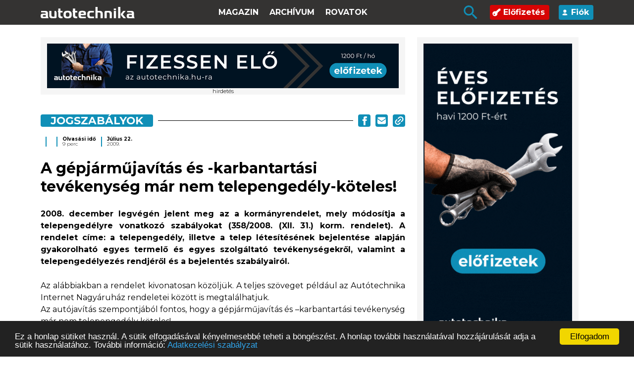

--- FILE ---
content_type: text/html; charset=UTF-8
request_url: https://autotechnika.hu/cikkek/jogszabalyok/2115/a-gepjarmujavitas-es-karbantartasi-tevekenyseg-mar-nem-telepengedely-koeteles
body_size: 8703
content:
<!DOCTYPE html><html lang="hu"><head> <meta charset="utf-8"> <meta name="viewport" content="width=device-width, initial-scale=1"> <meta name="csrf-token" content="J7nxvtlpG7QqZV8y2dTngMPsKjERdcjzEKR5uUgo"> <base href="https://autotechnika.hu"> <title> A g&eacute;pj&aacute;rműjav&iacute;t&aacute;s &eacute;s -karbantart&aacute;si tev&eacute;kenys&eacute;g m&aacute;r nem telepenged&eacute;ly-k&ouml;teles! - Autótechnika </title> <link rel="preconnect" href="https://fonts.googleapis.com"> <link rel="preconnect" href="https://fonts.gstatic.com" crossorigin> <link href="https://fonts.googleapis.com/css2?family=Montserrat:wght@300;400;700&display=swap" rel="stylesheet"> <link rel="stylesheet" href="https://autotechnika.hu/css/site.css?v=B61"> <meta name="google-site-verification" content="ifb5sSki4YgEMdKil7GKgVATUdnGxEpL1zaZahJyiwc" /> <meta name="description" content="A g&eacute;pj&aacute;rműjav&iacute;t&aacute;s &eacute;s -karbantart&aacute;si tev&eacute;kenys&eacute;g m&aacute;r nem telepenged&eacute;ly-k&ouml;teles! - 2008. december legv&eacute;g&eacute;n jelent meg az a korm&aacute;nyrendelet, mely m&oacute;dos&iacute;tja a telepenged&eacute;lyre vonatkoz&oacute; szab&aacute;lyokat (358/2008. (XII. 31.) korm. rendelet)."/> <meta name="author" content=""/> <meta name="news_keywords" content=""/> <meta name="keywords" content="korm&aacute;nyrendelet, szab&aacute;ly, telepenged&eacute;lyeztet&eacute;s, k&ouml;teles, jogszab&aacute;ly, enged&eacute;ly"/> <meta property="og:locale" content="hu_HU"/> <meta property="og:type" content="article"/> <meta property="og:title" content="A g&eacute;pj&aacute;rműjav&iacute;t&aacute;s &eacute;s -karbantart&aacute;si tev&eacute;kenys&eacute;g m&aacute;r nem telepenged&eacute;ly-k&ouml;teles!"/> <meta property="og:description" content="2008. december legv&eacute;g&eacute;n jelent meg az a korm&aacute;nyrendelet, mely m&oacute;dos&iacute;tja a telepenged&eacute;lyre vonatkoz&oacute; szab&aacute;lyokat (358/2008. (XII. 31.) korm. rendelet)."/> <meta property="og:url" content="https://autotechnika.hu/cikkek/jogszabalyok/2115/a-gepjarmujavitas-es-karbantartasi-tevekenyseg-mar-nem-telepengedely-koeteles"/> <meta property="og:site_name" content="autotechnika.hu"/> <meta property="article:publisher" content="https://www.facebook.com/autotechnika/"/> <meta property="article:published_time" content="2009.07.22."/> <meta property="og:image" content="https://autotechnika.hu/media/images/dummy/dummy-img-720x400px-01.jpg"/> <script type="application/ld+json"> {"@type":"Article","dateModified":"2026-02-01T00:31:57+01:00","datePublished":"2009-07-22T08:00:00+02:00","headline":"2008. december legv&eacute;g&eacute;n jelent meg az a korm&aacute;nyrendelet, mely m&oacute;dos&iacute;tja a telepenged&eacute;lyre vonatkoz&oacute; szab&aacute;lyokat (358\/2008. (XII. 31.) korm. rendelet).\r\n","image":[]} </script> <script>(function (d, s, id) { var js, fjs = d.getElementsByTagName(s)[0]; if (d.getElementById(id)) return; js = d.createElement(s); js.id = id; js.src = 'https://connect.facebook.net/en_US/sdk.js#xfbml=1&version=v3.1'; fjs.parentNode.insertBefore(js, fjs); }(document, 'script', 'facebook-jssdk')); </script> <link rel="apple-touch-icon" sizes="180x180" href="https://autotechnika.hu/apple-touch-icon.png"> <link rel="icon" type="image/png" sizes="32x32" href="https://autotechnika.hu/favicon-32x32.png"> <link rel="icon" type="image/png" sizes="16x16" href="https://autotechnika.hu/favicon-16x16.png"> <link rel="manifest" href="https://autotechnika.hu/site.webmanifest"> <link rel="mask-icon" href="https://autotechnika.hu/safari-pinned-tab.svg" color="#5bbad5"> <meta name="msapplication-TileColor" content="#2b5797"> <meta name="theme-color" content="#ffffff"> <script src="https://cdn.intake-lr.com/LogRocket.min.js" crossorigin="anonymous"></script> <script>window.LogRocket && window.LogRocket.init('6dm2qz/at');</script> <script type="application/ld+json">{ "@context" : "http://schema.org", "@type" : "Organization", "name" : "Autotechnika.hu", "url" : "https://autotechnika.hu", "sameAs" :["https://www.facebook.com/autotechnika/", "https://www.youtube.com/user/autotechnikaxmeditor/videos"]}</script><script type="application/ld+json">{ "@context": "http://schema.org", "@type": "WebSite", "url": "https://www.autotechnika.hu/", "potentialAction": { "@type": "SearchAction", "target": "https://autotechnika.hu/kereses?search={search_term_string}", "query-input": "required name=search_term_string" }}</script> <script async src="//pagead2.googlesyndication.com/pagead/js/adsbygoogle.js"></script><script> (adsbygoogle = window.adsbygoogle || []).push({ google_ad_client: "ca-pub-5464892561031784", enable_page_level_ads: true });</script> <script>(function (w, d, s, l, i) { w[l] = w[l] || []; w[l].push({ 'gtm.start': new Date().getTime(), event: 'gtm.js' }); var f = d.getElementsByTagName(s)[0], j = d.createElement(s), dl = l != 'dataLayer' ? '&l=' + l : ''; j.async = true; j.src = 'https://www.googletagmanager.com/gtm.js?id=' + i + dl; f.parentNode.insertBefore(j, f); })(window, document, 'script', 'dataLayer', 'GTM-N3L5Q44');</script> <script> !function(f,b,e,v,n,t,s) {if(f.fbq)return;n=f.fbq=function(){n.callMethod? n.callMethod.apply(n,arguments):n.queue.push(arguments)}; if(!f._fbq)f._fbq=n;n.push=n;n.loaded=!0;n.version='2.0'; n.queue=[];t=b.createElement(e);t.async=!0; t.src=v;s=b.getElementsByTagName(e)[0]; s.parentNode.insertBefore(t,s)}(window,document,'script', 'https://connect.facebook.net/en_US/fbevents.js'); fbq('init', '374024216327818'); fbq('track', 'PageView');</script></head><body><noscript> <img height="1" width="1" src="https://www.facebook.com/tr?id=374024216327818&ev=PageView&noscript=1"/></noscript><div class="header"> <div class="container"> <div class="menu-wrapper"> <a href="/" class="logo"> <img src="/img_fl/logo-header2.svg" width="190" alt=""> </a> <ul class="main-menu menu"> <li> <a href="https://autotechnika.hu/az-ujsag/2025-12">Magazin</a> </li> <li> <a href="archivum">Archívum</a> </li> <li> <a href="#" class="rovatok">Rovatok <img src="img_fl/Polygon 2.svg" class="mobile-only" alt=""></a> <div class="submenu-mobile"> <ul> <li> <a href="cikkek/exkluziv"> Exkluz&iacute;v </a></li> <li> <a href="cikkek/vilagitastechnika"> Vil&aacute;g&iacute;t&aacute;stechnika </a></li> <li> <a href="cikkek/kenestechnika"> Ken&eacute;stechnika </a></li> <li> <a href="cikkek/szervizpraktikak"> Szervizpraktik&aacute;k </a></li> <li> <a href="cikkek/szurestechnika"> Szűr&eacute;stechnika </a></li> <li> <a href="cikkek/aktualis"> Aktu&aacute;lis </a></li> <li> <a href="cikkek/fektechnika"> F&eacute;ktechnika </a></li> <li> <a href="cikkek/gyartosor"> Gy&aacute;rt&oacute;sor </a></li> <li> <a href="cikkek/quiz"> QUIZ </a></li> <li> <a href="cikkek/elektromos-hajtas"> Elektromos hajt&aacute;s </a></li> <li> <a href="cikkek/hidrogen-hajtas"> Hidrog&eacute;n hajt&aacute;s </a></li> <li> <a href="cikkek/specialis-jarmuvek"> Speci&aacute;lis j&aacute;rművek </a></li> <li> <a href="cikkek/lapszel"> Lapsz&eacute;l </a></li> <li> <a href="cikkek/szerszam"> Szersz&aacute;m </a></li> <li> <a href="cikkek/munkaruha"> Munkaruha </a></li> <li> <a href="cikkek/adas"> ADAS </a></li> <li> <a href="cikkek/oenvezetes"> &Ouml;nvezet&eacute;s </a></li> <li> <a href="cikkek/haszonjarmu"> Haszonj&aacute;rmű </a></li> <li> <a href="cikkek/koezlekedesbiztonsag"> K&ouml;zleked&eacute;sbiztons&aacute;g </a></li> <li> <a href="cikkek/alkatresz"> Alkatr&eacute;sz </a></li> <li> <a href="cikkek/can"> CAN </a></li> <li> <a href="cikkek/portre"> Portr&eacute; </a></li> <li> <a href="cikkek/abroncs"> Abroncs </a></li> <li> <a href="cikkek/tuezeloanyag"> T&uuml;zelőanyag </a></li> <li> <a href="cikkek/versenypalya"> Versenyp&aacute;lya </a></li> <li> <a href="cikkek/idoszakos-szerviz"> Időszakos szerviz </a></li> <li> <a href="cikkek/autovillamossag"> Aut&oacute;villamoss&aacute;g </a></li> <li> <a href="cikkek/akkumulatorok"> Akkumul&aacute;torok </a></li> <li> <a href="cikkek/hatosagi-uegyek"> Hat&oacute;s&aacute;gi &uuml;gyek </a></li> <li> <a href="cikkek/infotainment"> Infotainment </a></li> <li> <a href="cikkek/diagnosztika"> Diagnosztika </a></li> <li> <a href="cikkek/visszahivasok"> Visszah&iacute;v&aacute;sok </a></li> <li> <a href="cikkek/emissziokezeles"> Emisszi&oacute;kezel&eacute;s </a></li> <li> <a href="cikkek/vezerles"> Vez&eacute;rl&eacute;s </a></li> <li> <a href="cikkek/befecskendezes-feltoeltes"> Befecskendez&eacute;s, felt&ouml;lt&eacute;s </a></li> <li> <a href="cikkek/motorkerekpar"> Motorker&eacute;kp&aacute;r </a></li> <li> <a href="cikkek/ertsuenk-szot"> &Eacute;rts&uuml;nk sz&oacute;t! </a></li> <li> <a href="cikkek/tuning"> Tuning </a></li> <li> <a href="cikkek/veteran"> Veter&aacute;n </a></li> <li> <a href="cikkek/editorial"> Editorial </a></li> <li> <a href="cikkek/motor-eroatvitel"> Motor, erőatvitel </a></li> <li> <a href="cikkek/diagmuszerek"> Diagműszerek </a></li> <li> <a href="cikkek/muszaki-vizsga"> Műszaki vizsga </a></li> <li> <a href="cikkek/egyeb"> Egy&eacute;b </a></li> <li> <a href="cikkek/rendezveny"> Rendezv&eacute;ny </a></li> <li> <a href="cikkek/futomu"> Fut&oacute;mű </a></li> <li> <a href="cikkek/jogszabalyok"> Jogszab&aacute;lyok </a></li> <li> <a href="cikkek/karosszeria"> Karossz&eacute;ria </a></li> <li> <a href="cikkek/legkondicionalas"> L&eacute;gkondicion&aacute;l&aacute;s </a></li> <li> <a href="cikkek/szakkepzes"> Szakk&eacute;pz&eacute;s </a></li> </ul> </div> </li> </ul> <ul class="menu2 menu"> <li> <button class="desktop-search-button"> <img src="/img_fl/icon-search-blue.svg" alt="" class="search-icon"> </button> </li> <li class="subscribe-menu"> <a href="#" class="subscribe"> <img src="img_fl/icon-subscribe.svg" alt=""> Előfizetés </a> <ul> <li> <a href="elofizetes">Autotechnika</a> </li> <li> <a href="hg-elofizetes">Haszonjármű</a> </li> </ul> </li> <li> <a href="login" class="profile"> <img src="/img_fl/icon-account.svg" alt=""> Fiók </a> </li> </ul> <div class="mobile-buttons"> <div class="search-button"> <button type="submit"> <img src="img_fl/icon-search-blue.svg" alt="" class="search-icon"> </button> </div> <div class="menu-button"> <input type="checkbox" id="checkbox1" class="checkbox1 visuallyHidden"> <label for="checkbox1"> <div class="hamburger hamburger1"> <span class="bar bar1"></span> <span class="bar bar2"></span> <span class="bar bar3"></span> <span class="bar bar4"></span> </div> </label> </div> </div> </div> </div></div><div class="submenu-container"> <div class="container"> <div class="row"> <div class="col-lg-8 submenu-wrapper"> <div class="submenu"> <ul> <li> <a href="cikkek/exkluziv"> Exkluz&iacute;v </a></li> <li> <a href="cikkek/vilagitastechnika"> Vil&aacute;g&iacute;t&aacute;stechnika </a></li> <li> <a href="cikkek/kenestechnika"> Ken&eacute;stechnika </a></li> <li> <a href="cikkek/szervizpraktikak"> Szervizpraktik&aacute;k </a></li> <li> <a href="cikkek/szurestechnika"> Szűr&eacute;stechnika </a></li> <li> <a href="cikkek/aktualis"> Aktu&aacute;lis </a></li> <li> <a href="cikkek/fektechnika"> F&eacute;ktechnika </a></li> <li> <a href="cikkek/gyartosor"> Gy&aacute;rt&oacute;sor </a></li> <li> <a href="cikkek/quiz"> QUIZ </a></li> <li> <a href="cikkek/elektromos-hajtas"> Elektromos hajt&aacute;s </a></li> <li> <a href="cikkek/hidrogen-hajtas"> Hidrog&eacute;n hajt&aacute;s </a></li> <li> <a href="cikkek/specialis-jarmuvek"> Speci&aacute;lis j&aacute;rművek </a></li> <li> <a href="cikkek/lapszel"> Lapsz&eacute;l </a></li> </ul> <ul> <li> <a href="cikkek/szerszam"> Szersz&aacute;m </a></li> <li> <a href="cikkek/munkaruha"> Munkaruha </a></li> <li> <a href="cikkek/adas"> ADAS </a></li> <li> <a href="cikkek/oenvezetes"> &Ouml;nvezet&eacute;s </a></li> <li> <a href="cikkek/haszonjarmu"> Haszonj&aacute;rmű </a></li> <li> <a href="cikkek/koezlekedesbiztonsag"> K&ouml;zleked&eacute;sbiztons&aacute;g </a></li> <li> <a href="cikkek/alkatresz"> Alkatr&eacute;sz </a></li> <li> <a href="cikkek/can"> CAN </a></li> <li> <a href="cikkek/portre"> Portr&eacute; </a></li> <li> <a href="cikkek/abroncs"> Abroncs </a></li> <li> <a href="cikkek/tuezeloanyag"> T&uuml;zelőanyag </a></li> <li> <a href="cikkek/versenypalya"> Versenyp&aacute;lya </a></li> <li> <a href="cikkek/idoszakos-szerviz"> Időszakos szerviz </a></li> </ul> <ul> <li> <a href="cikkek/autovillamossag"> Aut&oacute;villamoss&aacute;g </a></li> <li> <a href="cikkek/akkumulatorok"> Akkumul&aacute;torok </a></li> <li> <a href="cikkek/hatosagi-uegyek"> Hat&oacute;s&aacute;gi &uuml;gyek </a></li> <li> <a href="cikkek/infotainment"> Infotainment </a></li> <li> <a href="cikkek/diagnosztika"> Diagnosztika </a></li> <li> <a href="cikkek/visszahivasok"> Visszah&iacute;v&aacute;sok </a></li> <li> <a href="cikkek/emissziokezeles"> Emisszi&oacute;kezel&eacute;s </a></li> <li> <a href="cikkek/vezerles"> Vez&eacute;rl&eacute;s </a></li> <li> <a href="cikkek/befecskendezes-feltoeltes"> Befecskendez&eacute;s, felt&ouml;lt&eacute;s </a></li> <li> <a href="cikkek/motorkerekpar"> Motorker&eacute;kp&aacute;r </a></li> <li> <a href="cikkek/ertsuenk-szot"> &Eacute;rts&uuml;nk sz&oacute;t! </a></li> <li> <a href="cikkek/tuning"> Tuning </a></li> <li> <a href="cikkek/veteran"> Veter&aacute;n </a></li> </ul> <ul> <li> <a href="cikkek/editorial"> Editorial </a></li> <li> <a href="cikkek/motor-eroatvitel"> Motor, erőatvitel </a></li> <li> <a href="cikkek/diagmuszerek"> Diagműszerek </a></li> <li> <a href="cikkek/muszaki-vizsga"> Műszaki vizsga </a></li> <li> <a href="cikkek/egyeb"> Egy&eacute;b </a></li> <li> <a href="cikkek/rendezveny"> Rendezv&eacute;ny </a></li> <li> <a href="cikkek/futomu"> Fut&oacute;mű </a></li> <li> <a href="cikkek/jogszabalyok"> Jogszab&aacute;lyok </a></li> <li> <a href="cikkek/karosszeria"> Karossz&eacute;ria </a></li> <li> <a href="cikkek/legkondicionalas"> L&eacute;gkondicion&aacute;l&aacute;s </a></li> <li> <a href="cikkek/szakkepzes"> Szakk&eacute;pz&eacute;s </a></li> </ul> </div> </div> </div> </div></div><div class="subheader desktop-only"> <div class="container"> <div class="row"> <div class="col-md-4 offset-md-8"> <div class="search-wrapper"> <form method="get" action="/kereses"> <input type="text" placeholder="Cikk-kereső" name="search" class="search" value=""> <button type="submit"><img src="/img_fl/icon-search.svg" alt="" class="search-icon"></button> </form> </div> </div> </div> </div></div><div class="mobile-search"> <div class="container"> <div class="mobile-search-wrapper"> <form method="get" action="/kereses"> <input type="text" placeholder="Keressen cikkeink között" name="search" value=""> <button type="submit"><img src="/img_fl/icon-search.svg" alt="" class="search-icon"></button> </form> </div> </div></div> <div class="cikk"> <div class="container"> <div class="row"> <div class="col-lg-8 archives"> <div class="row"> <div class="col-12 text-center"> <div class="ad"> <div class="leaderboard"> <div class="d-none d-sm-block"> <ins data-revive-zoneid="215" data-revive-id="b0551b846e8cf465243e7224f8f22bdb"></ins> <script async src="//xmeditor.hu/aserver/www/delivery/asyncjs.php"></script> </div> <div class="d-block d-sm-none"> <ins data-revive-zoneid="218" data-revive-id="b0551b846e8cf465243e7224f8f22bdb"></ins> <script async src="//xmeditor.hu/aserver/www/delivery/asyncjs.php"></script> </div> </div></div> </div> </div> <div class="row"> <div class="col-12 category"> <div class="category-title"> <div class="title"> <a class="cimke" href="/cikkek/jogszabalyok"> Jogszab&aacute;lyok </a> </div> <div class="line"></div> <div class="share-btns"> <a href="#" onclick="window.open('https://www.facebook.com/sharer/sharer.php?u=https://autotechnika.hu/cikkek/jogszabalyok/2115/a-gepjarmujavitas-es-karbantartasi-tevekenyseg-mar-nem-telepengedely-koeteles','facebook-share-dialog', 'width=640,height=580');return false;" rel="nofollow"><img src="img_fl/icon-share-fb.svg" alt=""></a> <a href="#" class="sendmail" data-title="A g&eacute;pj&aacute;rműjav&iacute;t&aacute;s &eacute;s -karbantart&aacute;si tev&eacute;kenys&eacute;g m&aacute;r nem telepenged&eacute;ly-k&ouml;teles!"> <img src="img_fl/icon-share-email.svg" alt="Küldés emailben"> </a> <a href="#" class="copyToClipboard" data-url="https://autotechnika.hu/cikkek/jogszabalyok/2115/a-gepjarmujavitas-es-karbantartasi-tevekenyseg-mar-nem-telepengedely-koeteles"> <img src="img_fl/icon-share-link.svg" alt=""> </a></div> </div> </div> <div class="col-12 info"> <div class="info-wrapper"> <div class="text"> </div> <div class="subtext"> </div> </div> <div class="info-wrapper"> <div class="text"> </div> <div class="subtext"> </div> </div> <div class="info-wrapper"> <div class="text"> Olvasási idő </div> <div class="subtext"> 9 perc </div> </div> <div class="info-wrapper"> <div class="text"> J&uacute;lius 22. </div> <div class="subtext"> 2009. </div> </div></div> <div class="col-12 article-body "> <h1> A g&eacute;pj&aacute;rműjav&iacute;t&aacute;s &eacute;s -karbantart&aacute;si tev&eacute;kenys&eacute;g m&aacute;r nem telepenged&eacute;ly-k&ouml;teles! </h1> <p style="text-align:justify"><strong>2008. december legv&eacute;g&eacute;n jelent meg az a korm&aacute;nyrendelet, mely m&oacute;dos&iacute;tja a telepenged&eacute;lyre vonatkoz&oacute; szab&aacute;lyokat (358/2008. (XII. 31.) korm. rendelet). A rendelet c&iacute;me: a telepenged&eacute;ly, illetve a telep l&eacute;tes&iacute;t&eacute;s&eacute;nek bejelent&eacute;se alapj&aacute;n gyakorolhat&oacute; egyes termelő &eacute;s egyes szolg&aacute;ltat&oacute; tev&eacute;kenys&eacute;gekről, valamint a telepenged&eacute;lyez&eacute;s rendj&eacute;ről &eacute;s a bejelent&eacute;s szab&aacute;lyair&oacute;l.</strong></p><p style="text-align:justify">Az al&aacute;bbiakban a rendelet kivonatosan k&ouml;z&ouml;lj&uuml;k. A teljes sz&ouml;veget p&eacute;ld&aacute;ul az Aut&oacute;technika Internet Nagy&aacute;ruh&aacute;z rendeletei k&ouml;z&ouml;tt is megtal&aacute;lhatjuk.<br />Az aut&oacute;jav&iacute;t&aacute;s szempontj&aacute;b&oacute;l fontos, hogy a g&eacute;pj&aacute;rműjav&iacute;t&aacute;s &eacute;s &ndash;karbantart&aacute;si tev&eacute;kenys&eacute;g m&aacute;r nem telepenged&eacute;ly k&ouml;teles!<br />Ez a tev&eacute;kenys&eacute;get csak bejelent&eacute;s k&ouml;telezett.<br />K&eacute;rj&uuml;k, alaposan olvassa &aacute;t mindenki az al&aacute;bbi rendeleti paragrafusokat, k&uuml;l&ouml;n&ouml;s tekintettel a hat&aacute;lybal&eacute;p&eacute;sre, az &aacute;tmeneti időszakra vonatkoz&oacute;an.</p><p style="text-align:justify">1. &sect; (1) E rendelet hat&aacute;lya az 1. &eacute;s 2. mell&eacute;kletben felsorolt gazdas&aacute;gi (termelő vagy szolg&aacute;ltat&oacute;) tev&eacute;kenys&eacute;g (a tov&aacute;bbiakban: ipari tev&eacute;kenys&eacute;g) folytat&aacute;s&aacute;ra terjed ki.</p><p style="text-align:justify">2. &sect; (1) Az 1. &eacute;s 2. mell&eacute;kletben meghat&aacute;rozott ipari tev&eacute;kenys&eacute;g - a hat&aacute;ron &aacute;tny&uacute;l&oacute; szolg&aacute;ltat&oacute; tev&eacute;kenys&eacute;g kiv&eacute;tel&eacute;vel - csak a k&uuml;l&ouml;n jogszab&aacute;ly szerinti telken, &eacute;p&iacute;tm&eacute;nyben, vagy &eacute;p&iacute;tm&eacute;nyen bel&uuml;l &ouml;n&aacute;ll&oacute; rendeltet&eacute;si egys&eacute;gben (a tov&aacute;bbiakban egy&uuml;tt: telep) az e rendeletben meghat&aacute;rozottak szerint folytathat&oacute;.</p><p style="text-align:justify">3. &sect; (1) Bejelent&eacute;shez k&ouml;t&ouml;tt ipari tev&eacute;kenys&eacute;g eset&eacute;ben az ipari tev&eacute;kenys&eacute;g folytat&oacute;ja az ipari tev&eacute;kenys&eacute;g megkezd&eacute;s&eacute;t megelőzően a 3. mell&eacute;kletben meghat&aacute;rozott adattartalm&uacute; formanyomtatv&aacute;nyon k&ouml;teles a telep fekv&eacute;se szerint illet&eacute;kes, a telep&uuml;l&eacute;si &ouml;nkorm&aacute;nyzatok t&ouml;bbc&eacute;l&uacute; kist&eacute;rs&eacute;gi t&aacute;rsul&aacute;s&aacute;r&oacute;l sz&oacute;l&oacute; t&ouml;rv&eacute;nyben meghat&aacute;rozott kist&eacute;rs&eacute;g sz&eacute;khelye szerinti telep&uuml;l&eacute;si, Budapesten a ker&uuml;leti &ouml;nkorm&aacute;nyzat jegyzőj&eacute;n&eacute;l (a tov&aacute;bbiakban: jegyző) &iacute;r&aacute;sban bejelenteni a folytatni k&iacute;v&aacute;nt ipari tev&eacute;kenys&eacute;get.</p><p style="text-align:justify">7. &sect; (1) A jegyző a telepet - telepenged&eacute;ly-k&ouml;teles tev&eacute;kenys&eacute;g eset&eacute;ben a telepenged&eacute;ly megad&aacute;s&aacute;val egyidejűleg, bejelent&eacute;s-k&ouml;teles tev&eacute;kenys&eacute;g eset&eacute;ben a (2) bekezd&eacute;sben meghat&aacute;rozott felt&eacute;tel fenn&aacute;ll&aacute;s&aacute;nak vizsg&aacute;lat&aacute;t k&ouml;vetően halad&eacute;ktalanul - a 6. mell&eacute;klet szerint vezetett nyilv&aacute;ntart&aacute;sba veszi.<br />A jegyző az &aacute;ltala vezetett nyilv&aacute;ntart&aacute;st az interneten k&ouml;zz&eacute;teszi.</p><p style="text-align:justify">(2) Bejelent&eacute;s-k&ouml;teles tev&eacute;kenys&eacute;g eset&eacute;ben a jegyző halad&eacute;ktalanul k&ouml;teles meggyőződni arr&oacute;l, hogy a helyi &eacute;p&iacute;t&eacute;si szab&aacute;lyzat, szab&aacute;lyoz&aacute;si terv, meghat&aacute;rozott &ouml;vezeti besorol&aacute;s, illetőleg azok hi&aacute;ny&aacute;ban az &eacute;p&iacute;tett k&ouml;rnyezet alak&iacute;t&aacute;s&aacute;r&oacute;l &eacute;s v&eacute;delm&eacute;ről sz&oacute;l&oacute; 1997. &eacute;vi LXXVIII. t&ouml;rv&eacute;ny 18. &sect; (2) bekezd&eacute;se szerint a bejelent&eacute;sben felt&uuml;ntetett telepen az adott tev&eacute;kenys&eacute;g v&eacute;gezhető-e. A jegyző, amennyiben meg&aacute;llap&iacute;tja, hogy az adott tev&eacute;kenys&eacute;g a telepen nem v&eacute;gezhető, az ipari tev&eacute;kenys&eacute;g v&eacute;gz&eacute;s&eacute;t megtiltja &eacute;s a telepet bez&aacute;ratja.</p><p style="text-align:justify">8. &sect; (3) Bejelent&eacute;s-k&ouml;teles tev&eacute;kenys&eacute;g eset&eacute;ben a 4. &sect; a) &eacute;s d)-f) pontj&aacute;ban megjel&ouml;lt elsőfok&uacute; hat&oacute;s&aacute;gok a bejelent&eacute;s k&eacute;zhezv&eacute;tel&eacute;től sz&aacute;m&iacute;tott huszonk&eacute;t munkanapon bel&uuml;l a telepen ellenőrz&eacute;st folytatnak le, ha<br />a) a tev&eacute;kenys&eacute;g a 2. &sect; (2) bekezd&eacute;s ba) alpontja alapj&aacute;n minős&uuml;l bejelent&eacute;s-k&ouml;telesnek, illetve<br />b) a tev&eacute;keny&eacute;gre a 4. &sect;-ban meghat&aacute;rozott k&ouml;vetelm&eacute;nyek vonatkoznak, illetve ha a tev&eacute;kenys&eacute;g az ott megjel&ouml;lt hat&aacute;sokkal j&aacute;rhat.<br />(4) Bejelent&eacute;s-k&ouml;teles tev&eacute;kenys&eacute;g eset&eacute;n a telep fekv&eacute;se szerint illet&eacute;kes hivat&aacute;sos &ouml;nkorm&aacute;nyzati tűzolt&oacute;s&aacute;g a bejelent&eacute;s k&eacute;zhezv&eacute;tel&eacute;től sz&aacute;m&iacute;tott huszonk&eacute;t munkanapon bel&uuml;l a telepen ellenőrz&eacute;st folytat le, ha a tev&eacute;kenys&eacute;g az 5. mell&eacute;klet II. r&eacute;sz&eacute;ben szerepel.<br />(5) A (3)-(4) bekezd&eacute;sben meghat&aacute;rozott hat&oacute;s&aacute;gok az ellenőrz&eacute;st k&ouml;vető &ouml;t munkanapon bel&uuml;l annak eredm&eacute;ny&eacute;ről t&aacute;j&eacute;koztatj&aacute;k a jegyzőt.</p> <div class="text-center"> <div class="ad"> <div class="roadblock"> <div class="d-none d-sm-block"> <ins data-revive-zoneid="214" data-revive-id="b0551b846e8cf465243e7224f8f22bdb"></ins> <script async src="//xmeditor.hu/aserver/www/delivery/asyncjs.php"></script> </div> <div class="d-block d-sm-none"> <ins data-revive-zoneid="219" data-revive-id="b0551b846e8cf465243e7224f8f22bdb"></ins> <script async src="//xmeditor.hu/aserver/www/delivery/asyncjs.php"></script> </div> </div></div> </div> <p style="text-align:justify">11. &sect; (1) Ez a rendelet a kihirdet&eacute;s&eacute;t k&ouml;vető kilencvenedik napon l&eacute;p hat&aacute;lyba.<br />(2) E rendelet hat&aacute;lybal&eacute;p&eacute;s&eacute;vel egyidejűleg hat&aacute;ly&aacute;t veszti<br />a) a telepenged&eacute;ly alapj&aacute;n gyakorolhat&oacute; ipari &eacute;s szolg&aacute;ltat&oacute; tev&eacute;kenys&eacute;gekről, valamint a telepenged&eacute;lyez&eacute;s rendj&eacute;ről sz&oacute;l&oacute; 80/1999. (VI. 11.) Korm. rendelet,<br />b) a telepenged&eacute;ly alapj&aacute;n gyakorolhat&oacute; ipari &eacute;s szolg&aacute;ltat&oacute; tev&eacute;kenys&eacute;gekről, valamint a telepenged&eacute;lyez&eacute;s rendj&eacute;ről sz&oacute;l&oacute; 80/1999. (VI. 11.) Korm. rendelet m&oacute;dos&iacute;t&aacute;s&aacute;r&oacute;l sz&oacute;l&oacute; 128/2007. (VI. 8.) Korm. rendelet.</p><p style="text-align:justify">(5) Az e rendelet hat&aacute;lybal&eacute;p&eacute;sekor folyamatban l&eacute;vő olyan telepenged&eacute;lyez&eacute;si elj&aacute;r&aacute;st, amely e rendelet hat&aacute;lybal&eacute;p&eacute;s&eacute;t k&ouml;vetően nem telepenged&eacute;ly-k&ouml;teles, az elj&aacute;r&oacute; hat&oacute;s&aacute;g megsz&uuml;nteti &eacute;s - a ker&uuml;leti &ouml;nkorm&aacute;nyzat &eacute;s a kist&eacute;rs&eacute;g sz&eacute;khelye szerint illet&eacute;kes telep&uuml;l&eacute;si &ouml;nkorm&aacute;nyzat jegyzője kiv&eacute;tel&eacute;vel - az elj&aacute;r&aacute;s iratait halad&eacute;ktalanul megk&uuml;ldi a telep fekv&eacute;se szerint illet&eacute;kes, a telep&uuml;l&eacute;si &ouml;nkorm&aacute;nyzatok t&ouml;bbc&eacute;l&uacute; kist&eacute;rs&eacute;gi t&aacute;rsul&aacute;s&aacute;r&oacute;l sz&oacute;l&oacute; t&ouml;rv&eacute;nyben meghat&aacute;rozott kist&eacute;rs&eacute;g sz&eacute;khelye szerinti telep&uuml;l&eacute;si &ouml;nkorm&aacute;nyzat jegyzőj&eacute;nek.</p><p style="text-align:justify">12. &sect; Ez a rendelet a belső piaci szolg&aacute;ltat&aacute;sokr&oacute;l sz&oacute;l&oacute; 2006/123/EK (2006. december 12.) eur&oacute;pai parlamenti &eacute;s tan&aacute;csi ir&aacute;nyelv 5. &eacute;s 9. cikk&eacute;nek val&oacute; megfelel&eacute;st szolg&aacute;lja.</p><p style="text-align:justify"><strong>1. mell&eacute;klet a 358/2008. (XII. 31.) Korm. rendelethez </strong></p><p style="text-align:justify">Bejelent&eacute;s-k&ouml;teles tev&eacute;kenys&eacute;gek:<br />35. g&eacute;pj&aacute;rműjav&iacute;t&aacute;s, -karbantart&aacute;s</p><p style="text-align:justify"><strong>3. mell&eacute;klet a 358/2008. (XII 31.) Korm. rendelethez </strong></p><p style="text-align:justify">A bejelent&eacute;s-k&ouml;teles ipari tev&eacute;kenys&eacute;g folytat&aacute;s&aacute;r&oacute;l sz&oacute;l&oacute; bejelent&eacute;s k&ouml;telező adattartalma<br />I. Az ipari tev&eacute;kenys&eacute;g v&eacute;gzőj&eacute;nek adatai<br />1. Az ipari tev&eacute;kenys&eacute;g v&eacute;gzőj&eacute;nek<br />1.1. neve:<br />1.2. sz&eacute;khelye:<br />1.3. c&eacute;gjegyz&eacute;ksz&aacute;ma, illetve v&aacute;llalkoz&oacute;i igazolv&aacute;ny&aacute;nak sz&aacute;ma:<br />II. Telep adatai<br />1. Telep<br />1.1. tulajdonosa:<br />1.2. c&iacute;me:<br />1.3. helyrajzi sz&aacute;ma:<br />1.4. haszn&aacute;lat&aacute;nak jogc&iacute;me<br />2. Telepen folytatni k&iacute;v&aacute;nt ipari tev&eacute;kenys&eacute;g(ek):<br />3. Haszn&aacute;lnak-e a telepen az ipari tev&eacute;kenys&eacute;ggel &ouml;sszef&uuml;gg&eacute;sben<br />a) k&uuml;l&ouml;n jogszab&aacute;ly alapj&aacute;n hat&oacute;s&aacute;gi fel&uuml;gyelet al&aacute; tartoz&oacute; nyom&aacute;start&oacute; berendez&eacute;st: Igen / Nem<br />b) k&uuml;l&ouml;n jogszab&aacute;ly alapj&aacute;n hat&oacute;s&aacute;gi fel&uuml;gyelet al&aacute; tartoz&oacute; &eacute;ghető vagy vesz&eacute;lyes folyad&eacute;k t&aacute;rol&aacute;s&aacute;ra szolg&aacute;l&oacute; tart&aacute;lyt: Igen / Nem<br />c) ipari vagy mezőgazdas&aacute;gi g&aacute;zfogyaszt&oacute; k&eacute;sz&uuml;l&eacute;ket: Igen / Nem<br />d) legal&aacute;bb 50 kVA be&eacute;p&iacute;tett &ouml;sszteljes&iacute;tm&eacute;nyű, 0,4 kV, vagy nagyobb fesz&uuml;lts&eacute;gű villamos berendez&eacute;st, rendszert: Igen (Nem<br />e) nem k&ouml;zforgalm&uacute; &uuml;zemanyagt&ouml;ltő &aacute;llom&aacute;son cseppfoly&oacute;s vagy cseppfoly&oacute;s&iacute;tott, illetve sűr&iacute;tettg&aacute;z-&uuml;zem-anyagt&ouml;ltő-berendez&eacute;st: Igen / Nem<br />4. Telep &uuml;zemeltet&eacute;s&eacute;nek időtartama, műszakonk&eacute;nt a napi munkav&eacute;gz&eacute;s idej&eacute;nek megjel&ouml;l&eacute;s&eacute;vel:<br />III. Csatolt okiratok:<br />1. nem a k&eacute;relmező tulajdon&aacute;ban l&eacute;vő telep eset&eacute;ben a telep haszn&aacute;lat&aacute;nak jogc&iacute;m&eacute;re (b&eacute;rlet stb.) vonatkoz&oacute; igazol&oacute; okirat (a tulajdoni lap kiv&eacute;tel&eacute;vel)<br />2. haszon&eacute;lvezet eset&eacute;ben a haszon&eacute;lvező, illetve k&ouml;z&ouml;s tulajdon eset&eacute;ben a tulajdonost&aacute;rs hozz&aacute;j&aacute;rul&aacute;s&aacute;t igazol&oacute; okirat<br />IV. Keltez&eacute;s, a bejelentő al&aacute;&iacute;r&aacute;sa (b&eacute;lyegzője)</p><p style="text-align:justify"><strong>5. mell&eacute;klet a 358/2008. (XII 31.) Korm. rendelethez </strong></p><p style="text-align:justify">Tűzv&eacute;delmi hat&oacute;s&aacute;g ellenőrz&eacute;s&eacute;hez, illetve szakhat&oacute;s&aacute;gi &aacute;ll&aacute;sfoglal&aacute;s&aacute;hoz k&ouml;t&ouml;tt tev&eacute;kenys&eacute;gek<br />II Ellenőrz&eacute;shez k&ouml;t&ouml;tt tev&eacute;kenys&eacute;gek<br />6. g&eacute;pj&aacute;rműjav&iacute;t&aacute;s, karbantart&aacute;s</p> </div> <div class="col-12 article-bottom"> <div class="likes"> <div class="title"> Tetszett a cikk? </div> <div class="like-wrapper" data-id="2115"> <a href="#" class="like" data-type="like"> <img src="img_fl/icon-like.svg" alt=""> </a> <a href="#" class="dislike" data-type="dislike"> <img src="img_fl/icon-dislike.svg" alt=""> </a> </div></div> <div class="documents"> <div class="title"> Dokumentumok </div> <div class="documents-wrapper"> <div class="img-wrapper"> <img src="img_fl/icon-download.svg" alt=""> </div> <div class="downloads-wrapper"> <a href="data/file/3304/2115,69-70">69-70</a> </div> </div> </div> <div class="share"> <div class="share-btns"> <a href="#" onclick="window.open('https://www.facebook.com/sharer/sharer.php?u=https://autotechnika.hu/cikkek/jogszabalyok/2115/a-gepjarmujavitas-es-karbantartasi-tevekenyseg-mar-nem-telepengedely-koeteles','facebook-share-dialog', 'width=640,height=580');return false;" rel="nofollow"><img src="img_fl/icon-share-fb.svg" alt=""></a> <a href="#" class="sendmail" data-title="A g&eacute;pj&aacute;rműjav&iacute;t&aacute;s &eacute;s -karbantart&aacute;si tev&eacute;kenys&eacute;g m&aacute;r nem telepenged&eacute;ly-k&ouml;teles!"> <img src="img_fl/icon-share-email.svg" alt="Küldés emailben"> </a> <a href="#" class="copyToClipboard" data-url="https://autotechnika.hu/cikkek/jogszabalyok/2115/a-gepjarmujavitas-es-karbantartasi-tevekenyseg-mar-nem-telepengedely-koeteles"> <img src="img_fl/icon-share-link.svg" alt=""> </a></div> </div> </div> <div class="col-12 text-center"> <div class="text-center"> <div class="ad"> <div class="pop-under"> <div class="d-none d-sm-block"> <ins data-revive-zoneid="216" data-revive-id="b0551b846e8cf465243e7224f8f22bdb"></ins> <script async src="//xmeditor.hu/aserver/www/delivery/asyncjs.php"></script> </div> <div class="d-block d-sm-none"> <ins data-revive-zoneid="220" data-revive-id="b0551b846e8cf465243e7224f8f22bdb"></ins> <script async src="//xmeditor.hu/aserver/www/delivery/asyncjs.php"></script> </div> </div></div> </div> </div> <div class="col-12 related articles"> <h3> Legfrissebb cikkek </h3> <a href="cikkek/veteran/15202/bosch-gyujtassal-repuelt-a-zeppelin" class="main-article" > <img class="" src="/media/images/2026/hirek/januar/boschblog-zeppelin-lead.jpg" alt="Bosch gy&uacute;jt&aacute;ssal rep&uuml;lt a Zeppelin"> <div class="overlay "></div> <div class="text"> <div class="tag" data-href="/cikkek/veteran">Veter&aacute;n</div> <div class="title"> Bosch gy&uacute;jt&aacute;ssal rep&uuml;lt a Zeppelin </div> <div class="lead"> <p>A Bosch &aacute;ltal sz&aacute;ll&iacute;tott m&aacute;gneses gy&uacute;jt&aacute;srendszer fontos volt az első Zeppelin l&eacute;ghaj&oacute; meg&eacute;p&iacute;t&eacute;s&eacute;n&eacute;l. Az első pr&oacute;ba&uacute;t a rep&uuml;l&eacute;st&ouml;rt&eacute;net egyik kiemelkedő pillanata volt.</p> </div> </div></a> <a href="cikkek/veteran/15202/bosch-gyujtassal-repuelt-a-zeppelin" class="mobile-lead"> <p>A Bosch &aacute;ltal sz&aacute;ll&iacute;tott m&aacute;gneses gy&uacute;jt&aacute;srendszer fontos volt az első Zeppelin l&eacute;ghaj&oacute; meg&eacute;p&iacute;t&eacute;s&eacute;n&eacute;l. Az első pr&oacute;ba&uacute;t a rep&uuml;l&eacute;st&ouml;rt&eacute;net egyik kiemelkedő pillanata volt.</p> </a> <div class="row"> <div class="col-md-6"> <a href="cikkek/szervizpraktikak/15201/penetracios-folyadekok" class="article " > <img class="article-img" src="/media/images/2026/hirek/januar/penetracio-lead.jpg" alt="Penetr&aacute;ci&oacute;s folyad&eacute;kok"> <div class="overlay "></div> <div class="text"> <div class="tag" data-href="/cikkek/szervizpraktikak">Szervizpraktik&aacute;k</div> <img src="img_fl/icon-unlocked.svg" class="unlocked" alt=""> <div class="title"> Penetr&aacute;ci&oacute;s folyad&eacute;kok </div> </div></a> </div> <div class="col-md-6"> <a href="cikkek/tuning/15200/a-visszaallito-az-agyak-is-tevutra-vezethetok" class="article " > <img class="article-img" src="/media/images/2026/hirek/januar/rigitech-lead.jpg" alt="A vissza&aacute;ll&iacute;t&oacute; &ndash; Az &bdquo;agyak&rdquo; is t&eacute;v&uacute;tra vezethetők"> <div class="overlay "></div> <div class="text"> <div class="tag" data-href="/cikkek/tuning">Tuning</div> <img src="img_fl/icon-lock.svg" class="unlocked" alt=""> <div class="title"> A vissza&aacute;ll&iacute;t&oacute; &ndash; Az &bdquo;agyak&rdquo; is t&eacute;v&uacute;tra vezethetők </div> </div></a> </div> </div></div> </div> </div> <div class="col-md-4 desktop-only"> <div class="ad"> <div class="large-skyscraper"> <ins data-revive-zoneid="217" data-revive-id="b0551b846e8cf465243e7224f8f22bdb"></ins> <script async src="//xmeditor.hu/aserver/www/delivery/asyncjs.php"></script> </div></div> <div class="ad"> <div class="ad-sense"> <script async src="//pagead2.googlesyndication.com/pagead/js/adsbygoogle.js"></script> <ins class="adsbygoogle" style="display:inline-block;width:300px;height:600px" data-ad-client="ca-pub-3618310196126371" data-ad-slot="7454524517"></ins> <script> (adsbygoogle = window.adsbygoogle || []).push({}); </script> </div></div> </div> </div> </div> </div><div class="footer"> <div class="container"> <div class="footer-menu-container"> <a href="/"> <img src="/img_fl/logo-header2.svg" width="190" alt=""> </a> <div class="footer-kapcsolat"> <div class="title"> Kapcsolat </div> <ul> <li> Általános információ: <br> <a href="mailto:info@autotechnika.hu">info@autotechnika.hu</a> </li> <li> Weboldallal kapcsolatos észrevételek: <br> <a href="mailto:itsupport@xmeditor.hu">itsupport@xmeditor.hu</a> </li> <li> Előfizetés: <br> <a href="tel:+36304537796">+36 30 453 7796</a> </li> </ul> </div> <div class="footer-kovetes-elofizetes"> <div class="title"> <span>Követés</span> <span>Előfizetés</span> </div> <ul> <li> <a href="elofizetes"> <img src="/img_fl/icons/folyoirat_ikon.svg" alt=""><span>Fizessen elő az Autotechnika szakfolyóiratra exkluzív tartalmakért!</span> </a> </li> <li> <a href="https://www.facebook.com/autotechnika/"> <img src="/img_fl/icon-fb.svg" alt=""> <span> Kövessen minket a közösségi médián! </span> </a> </li> </ul> </div> </div> </div> <div class="container"> <div class="footer-submenu"> &copy; COPYRIGHT 2021. X-MEDITOR KFT. MINDEN JOG FENNTARTVA. <ul> <li> <a href="impresszum"> IMPRESSZUM </a> </li> <li> <a href="altalanos-szerzodesi-feltetelek-aszf"> ELŐFIZETÉS ÁSZF </a> </li> <li> <a href="adatkezelesi-szabalyzat"> ADATKEZELÉSI SZABÁLYZAT </a> </li> <li> <a href="mediaajanlat"> MÉDIAAJÁNLAT </a> </li> </ul> <a href="https://xmeditor.hu" title="Kreatív grafikai tervezés, kommunikáció, rendezvényszervezés - X-Meditor"> <img src="/img_fl/XM-logo_white_horizontal__signal_off.png" width="200" alt="Kreatív grafikai tervezés, kommunikáció, rendezvényszervezés - X-Meditor"> </a> </div> </div></div><script type="text/javascript"> window.cookieconsent_options = {"message": "Ez a honlap sütiket használ. A sütik elfogadásával kényelmesebbé teheti a böngészést. A honlap további használatával hozzájárulását adja a sütik használatához. További információ:", "dismiss": "Elfogadom", "learnMore": "Adatkezelési szabályzat", "link": "https://autotechnika.hu/adatkezelesi-szabalyzat", "theme": "dark-bottom"};</script><script type="text/javascript" src="//cdnjs.cloudflare.com/ajax/libs/cookieconsent2/1.0.10/cookieconsent.min.js"></script><script src="https://autotechnika.hu/js/site.js?v=B122"></script></body></html>

--- FILE ---
content_type: text/html; charset=utf-8
request_url: https://www.google.com/recaptcha/api2/aframe
body_size: 266
content:
<!DOCTYPE HTML><html><head><meta http-equiv="content-type" content="text/html; charset=UTF-8"></head><body><script nonce="rv5hSH90oxDzAS_1hdUSTw">/** Anti-fraud and anti-abuse applications only. See google.com/recaptcha */ try{var clients={'sodar':'https://pagead2.googlesyndication.com/pagead/sodar?'};window.addEventListener("message",function(a){try{if(a.source===window.parent){var b=JSON.parse(a.data);var c=clients[b['id']];if(c){var d=document.createElement('img');d.src=c+b['params']+'&rc='+(localStorage.getItem("rc::a")?sessionStorage.getItem("rc::b"):"");window.document.body.appendChild(d);sessionStorage.setItem("rc::e",parseInt(sessionStorage.getItem("rc::e")||0)+1);localStorage.setItem("rc::h",'1769902321781');}}}catch(b){}});window.parent.postMessage("_grecaptcha_ready", "*");}catch(b){}</script></body></html>

--- FILE ---
content_type: image/svg+xml
request_url: https://autotechnika.hu/img_fl/icon-dislike.svg
body_size: 260
content:
<svg width="19" height="17" viewBox="0 0 19 17" fill="none" xmlns="http://www.w3.org/2000/svg">
<path d="M11.272 15.0854L13.0732 10.5823L13.0732 0.125L2.61585 0.125L0.291994 7.09656L0.291994 10.5823L7.26355 10.5823L7.26355 14.3134C7.26355 15.4614 8.19415 16.392 9.34209 16.392C10.192 16.392 10.9563 15.8745 11.272 15.0854Z" fill="#7C7A7A"/>
<path d="M15.397 10.5823L18.8828 10.5823L18.8828 0.125L15.397 0.125L15.397 10.5823Z" fill="#7C7A7A"/>
</svg>


--- FILE ---
content_type: image/svg+xml
request_url: https://autotechnika.hu/img_fl/logo-header2.svg
body_size: 1393
content:
<?xml version="1.0" encoding="utf-8"?>
<!-- Generator: Adobe Illustrator 26.5.0, SVG Export Plug-In . SVG Version: 6.00 Build 0)  -->
<svg version="1.1" id="Layer_2_00000074441067965502205660000007654763293243513221_"
	 xmlns="http://www.w3.org/2000/svg" xmlns:xlink="http://www.w3.org/1999/xlink" x="0px" y="0px" viewBox="0 0 1700 205.7"
	 style="enable-background:new 0 0 1700 205.7;" xml:space="preserve">
<style type="text/css">
	.st0{fill:#FFFFFF;}
</style>
<g id="Layer_1-2">
	<g>
		<path class="st0" d="M561.4,137.7c0,54.2-22.3,68-73.8,68s-73.8-13.8-73.8-68s22.3-68,73.8-68S561.4,83.8,561.4,137.7z
			 M487.7,176.9c26.3,0,33.6-12.8,33.6-39.1s-7.3-39.1-33.6-39.1s-33.6,12.8-33.6,39.1S461.3,176.9,487.7,176.9z"/>
		<path class="st0" d="M735.2,204.2c-42.6,0-50.7-18.1-50.7-67c0-56.4,15-67.5,67.7-67.5c43.9,0,67.7,7,67.7,53.4
			c0,15.1-4.5,27.6-20.8,27.6h-75c0,16.3,5.3,25.3,26.6,25.3h64.7v28.1L735.2,204.2L735.2,204.2z M772.9,123.7c7,0,7.3-4.8,7.3-8
			c0-13.6-15.3-17.8-27.8-17.8c-18.8,0-28.1,6.3-28.1,25.8L772.9,123.7L772.9,123.7z"/>
		<path class="st0" d="M898.1,204.2c-45.2,0-55.9-26.3-55.9-66.5s10.8-66.5,55.9-66.5h63.5v28.8h-48.4c-25.6,0-30.8,15.1-30.8,37.6
			s5.3,37.6,30.8,37.6h51.2v28.9L898.1,204.2L898.1,204.2z"/>
		<path class="st0" d="M990.6,0h39.1v71.2h38.9c31.4,0,53.4,14.1,53.4,47.9v85h-39.1v-75c0-20.1-7.5-29.1-27.6-29.1h-25.6v104.1
			h-39.1L990.6,0L990.6,0z"/>
		<path class="st0" d="M1155.2,96.3c0-17.6,8.8-25.1,25.1-25.1h54.2c31.4,0,52.2,14.1,52.2,47.9v85h-39.1v-75
			c0-20.1-7.5-29.1-27.6-29.1h-16.8c-6.3,0-8.8,2.5-8.8,8.8v95.3h-39.1L1155.2,96.3L1155.2,96.3z"/>
		<path class="st0" d="M1323,57.2V28.6h39.1v28.6L1323,57.2L1323,57.2z M1323,71.2h39.1v133H1323V71.2z"/>
		<path class="st0" d="M1401.2,204.2V0h39.1v204.2H1401.2z M1497.3,204.2l-40.4-47.7c-5.8-7-8.5-14.3-8.5-21.1
			c0-10,4.3-15.3,8.5-20.6l35.4-43.7h43.9l-45.2,53.4c-2.3,2.8-4,6-4,9.5c0,4,2.5,8,5.8,11.8l50.4,58.2L1497.3,204.2L1497.3,204.2z"
			/>
		<path class="st0" d="M132.4,164.4L132.4,164.4v-51c0-25.1-14.8-42.1-41.1-42.1h-82v28.1h67.2c10.8,0,16.8,5.5,16.8,16.1v5.8H32.9
			C9,121.2,0,137.5,0,162.6c0,27.6,9,41.6,32.9,41.6h112.2C137.5,193.6,133.1,180.1,132.4,164.4L132.4,164.4z M93.3,168.3
			c0,6.3-2.5,8.8-8.8,8.8H51.2c-8,0-11.5-5.8-11.5-14.3c0-9.3,4.3-14.6,11.8-14.6h41.9L93.3,168.3L93.3,168.3z"/>
		<path class="st0" d="M1687.4,164.4L1687.4,164.4v-51c0-25.1-14.8-42.1-41.1-42.1h-82v28.1h67.2c10.8,0,16.8,5.5,16.8,16.1v5.8
			h-60.4c-23.8,0-32.9,16.3-32.9,41.4c0,27.6,9,41.6,32.9,41.6H1700C1692.4,193.5,1688,180.1,1687.4,164.4L1687.4,164.4z
			 M1648.2,168.3c0,6.3-2.5,8.8-8.8,8.8h-33.4c-8,0-11.5-5.8-11.5-14.3c0-9.3,4.3-14.6,11.8-14.6h41.9V168.3z"/>
		<path class="st0" d="M654.2,175.3c-21.3,0-30.3-9.5-30.3-29.6v-45.7h37.8V71.3h-37.8V28.6h-39.1v42.6h-12.3
			c7.9,11.4,12.3,25.8,12.3,42.1v5l0,0v41.6c0,32.6,20.6,44.1,49.4,44.1h27.5v-28.8L654.2,175.3L654.2,175.3z"/>
		<path class="st0" d="M289.3,160v-46.7c0-11.1-2.9-21.1-8.2-28.9L272,71.2h-22v95.6c0,6.3-2.5,8.8-8.8,8.8h-18.3
			c-20.1,0-27.8-9-27.8-29.1V71.2h-39.1v85.3c0,33.9,20.8,47.7,52.2,47.7h56.2c16.3,0,25.1-7.5,25.1-25.1L289.3,160
			C289.3,160.1,289.3,160.1,289.3,160L289.3,160z"/>
		<path class="st0" d="M389.1,175.3c-21.3,0-30.4-9.5-30.4-29.6v-45.7h37.8V71.3h-37.8V28.6h-39.1v42.6h-12.3
			c7.9,11.4,12.3,25.8,12.3,42.1v5l0,0v41.6c0,32.6,20.6,44.1,49.4,44.1h27.5v-28.8L389.1,175.3L389.1,175.3z"/>
	</g>
</g>
</svg>


--- FILE ---
content_type: image/svg+xml
request_url: https://autotechnika.hu/img_fl/icon-like.svg
body_size: 263
content:
<svg width="19" height="16" viewBox="0 0 19 16" fill="none" xmlns="http://www.w3.org/2000/svg">
<path d="M7.76745 1.51729L6.03456 5.84951V15.9102H16.0952L18.3309 9.20306V5.84951H11.6238V2.25996C11.6238 1.15556 10.7285 0.260267 9.62411 0.260267C8.80643 0.260267 8.07113 0.758093 7.76745 1.51729Z" fill="white"/>
<path d="M3.79886 5.84951H0.445312V15.9102H3.79886V5.84951Z" fill="white"/>
</svg>
